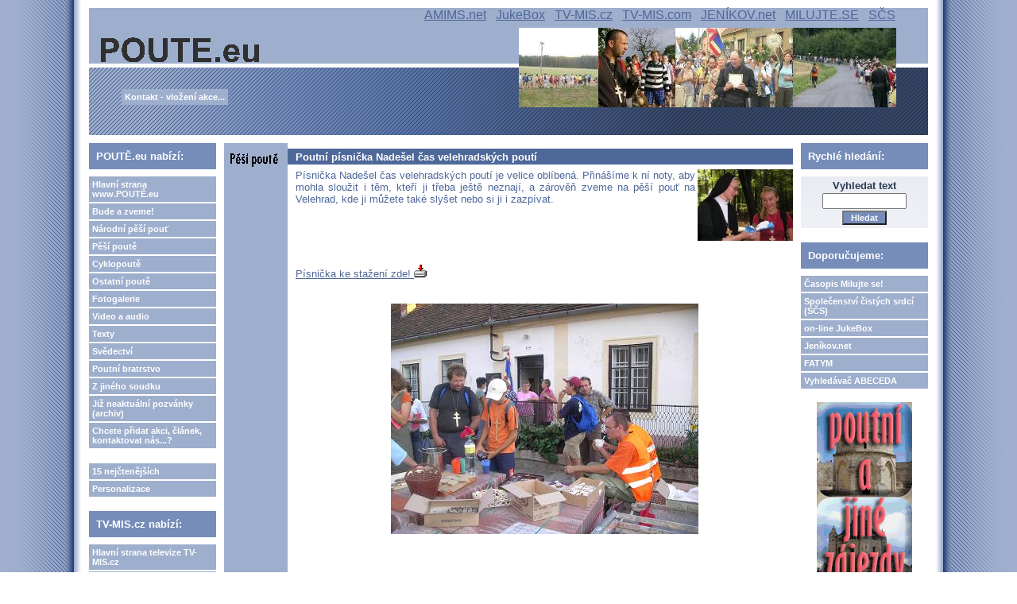

--- FILE ---
content_type: text/html; charset=UTF-8
request_url: https://poute.eu/view.php?nazevclanku=poutni-pisnicka-nadesel-cas-velehradskych-pouti&cisloclanku=2011010003
body_size: 75249
content:
<!DOCTYPE HTML PUBLIC "-//W3C//DTD HTML 4.01 Transitional//EN">
<html>
<head>
  <meta http-equiv="Content-Type" content="text/html; charset=utf-8">
  <title>Poutní písnička Nadešel čas velehradských poutí</title>
  <meta name="author" content="FATYM">
  <meta name="generator" content="phpRS">
  <meta name="category" content="pouť, poutě, pěší poutě, cyklopoutě, Národní pěší pouť na Velehrad">
  <meta name="description" content="Pozvání na poutě, postřehy z poutí, svědectví, fotogalerie, videa...">
  <meta name="keywords" content="Nadešel čas velehradských poutí, písnička, pěší poutě, poutníci, Velehrad">
  <!--link rel="alternate" type="application/rss+xml" href="http://www.example.com/rss.php" title="RSS"-->
  <link rel="stylesheet" href="image/fatym1/fatym1.css" type="text/css">
</head>
<body>

<table width="100%" border="0" cellpadding="0" id="layout">
<tr>
	<td id="lm"></td>
	<td valign="top">
	<!-- [TAB2-BEG] -->
		<table width="100%" style="height:100%" border="0" cellpadding="0">
			<tr>
				<td class="col" valign="top">
					<div id="zahlavi1">
  					<a href="http://www.poute.eu" title="Hlavní stana portálu Poutě.eu - pěší poutě, cyklopoutě, ostatní poutě a Národní pěší pouť na Velehrad">
						<span id="zahlavi-gr1">
						</span>
						</a>

						<div id="zahlavi-gr5">
						</div>
            <div id="zahlavi-gr4">
						</div>
						<div id="zahlavi-gr3">
						</div>
						<div id="zahlavi-gr2">
						</div>

            <span id="zahlavi-odkaz">
            <a href="http://www.amims.net" title="Apoštolát A.M.I.M.S. - tisk, internet, on-line knihovna, on-demand televize...">AMIMS.net</a>            
            &nbsp;
            <a href="http://jukebox.tv-mis.cz" title="Jukebox - tvé rádio na přání">JukeBox</a>            
            &nbsp;
            <a href="http://www.tv-mis.cz" title="Televize www.TV-MIS.cz - videa, filmy i audia">TV-MIS.cz</a>  
            &nbsp;
            <a href="http://www.tv-mis.com" title="Televize www.TV-MIS.com (ukrajinsky, rusky, bělorusky)">TV-MIS.com</a>
            &nbsp;
            <a href="http://www.jenikov.net" title="Jeníkov.net - dobré poselství nezná vzdálenosti">JENÍKOV.net</a>  
            &nbsp;
            <a href="http://www.milujte.se" title="Časopis Milujte se! - časopis nejen pro mladé, časopis pro novou evangelizaci">MILUJTE.SE</a>  
            &nbsp;
            <a href="http://www.spolcs.cz" title="Společenství čistých srdcí - web spojených iniciativ Čistá láska a Pravá láska čeká">SČS</a>  
						</span>

            <span id="zahlavi-kontakt">
            <a href="view.php?nazevclanku=chcete-pridat-vasi-pout-clanek-kontak-e-mail&cisloclanku=2009110001" title="Kontakt, vložení akce..." class="menu">Kontakt - vložení akce...</a>            
            </span>

					</div>
					<div id="zahlavi2">
					                 
          </div>
				</td>
			</tr>
			<tr>
				<td valign="top" height="100%">
				<!-- [TAB3-BEG] -->
					<table width="100%" border="0" cellpadding="0">
						<tr>
							<td valign="top" width="180"><div class="col">
<!-- Blok 1-->
		<div class="blok1">POUTĚ.eu nabízí:
		</div><div class="blok1obs"><a href="http://www.poute.eu" class="menu">Hlavní strana www.POUTĚ.eu</a>
<a href="search.php?rsvelikost=sab&rstext=all-phpRS-all&rstema=1" class="menu">Bude a zveme!</a>
<a href="search.php?rsvelikost=sab&rstext=all-phpRS-all&rstema=6" class="menu">Národní pěší pouť</a>
<a href="search.php?rsvelikost=sab&rstext=all-phpRS-all&rstema=4" class="menu">Pěší poutě</a>
<a href="search.php?rsvelikost=sab&rstext=all-phpRS-all&rstema=5" class="menu">Cyklopoutě</a>
<a href="search.php?rsvelikost=sab&rstext=all-phpRS-all&rstema=9" class="menu">Ostatní poutě</a>
<a href="search.php?rsvelikost=sab&rstext=all-phpRS-all&rstema=2" class="menu">Fotogalerie</a>
<a href="search.php?rsvelikost=sab&rstext=all-phpRS-all&rstema=10" class="menu">Video a audio</a>
<a href="search.php?rsvelikost=sab&rstext=all-phpRS-all&rstema=12" class="menu">Texty</a>
<a href="search.php?rsvelikost=sab&rstext=all-phpRS-all&rstema=8" class="menu">Svědectví</a>
<a href="search.php?rsvelikost=sab&rstext=all-phpRS-all&rstema=13" class="menu">Poutní bratrstvo</a>
<a href="search.php?rsvelikost=sab&rstext=all-phpRS-all&rstema=3" class="menu">Z jiného soudku</a>
<small><a href="search.php?rsvelikost=sab&rstext=all-phpRS-all&rstema=15" class="menu">Již neaktuální pozvánky (archiv)</small></a>
<a href="view.php?nazevclanku=chcete-pridat-vasi-pout-clanek-kontak-e-mail&cisloclanku=2009110001" class="menu">Chcete přidat akci, článek, kontaktovat nás...?</a>
<br>

<!-- <a href="index.php?akce=linky" title="Sekce weblinks" class="menu">Odkazy</a>
<a href="download.php" title="Download sekce" class="menu">Download</a>
-->
<a href="index.php?akce=statistika" title="TOP 15" class="menu">15 nejčtenějších</a>
<a href="readers.php" title="Personalizace" class="menu">Personalizace</a>

</div>

<!-- Blok 1-->
		<div class="blok1">TV-MIS.cz nabízí:
		</div><div class="blok1obs"><a href="http://www.tv-mis.cz/" class="menu">Hlavní strana televize TV-MIS.cz</a>
<a href="http://www.tv-mis.cz/vypis.php" class="menu">Novinky</a>
<a href="http://www.tv-mis.cz/vypis.php?prog=1" class="menu">MIS 1 zábava</a>
<a href="http://www.tv-mis.cz/vypis.php?prog=2" class="menu">MIS 2 vzdělání</a>
<a href="http://www.tv-mis.cz/vypis.php?prog=3" class="menu">MIS 3 publicist.</a>
<a href="http://www.tv-mis.cz/vypis.php?prog=4" class="menu">MIS 4 lokální</a>
<a href="http://www.tv-mis.cz/vypis.php?prog=5" class="menu">Audia hudební</a>
<a href="http://www.tv-mis.cz/vypis.php?prog=6" class="menu">Audia mluvená</a>
</div>

<!-- Blok 1-->
		<div class="blok1">Milujte se! nabízí:
		</div><div class="blok1obs"><a href="http://www.milujte.se" class="menu">Hlavní strana webu časopisu Milujte se!</a>
<a href="http://www.milujte.se/search.php?rsvelikost=sab&rstext=all-phpRS-all&rstema=6" class="menu">Archiv vyšlých čísel</a>
</div>

<!-- Blok 1-->
		<div class="blok1">Spřátelené weby:
		</div><div class="blok1obs">Blog o FATYMu <a href="http://fatym.signaly.cz/">zde</a>,
blog o TV-MIS.cz <a href="http://tv-mis.signaly.cz/">tv-mis.signaly.cz</a> a
 další blog o TV-MIS <a href="http://pavelzahradnicek.signaly.cz/">zde</a>.</div>

<!-- Blok 1-->
		<div class="blok1">Portál poute.eu dále hostuje weby:
		</div><div class="blok1obs"><a href="http://poute.eu/lobendava/">Římskokatolická farnost Lobendava</a> - <a href="http://poute.eu/lobendava/">poute.eu/lobendava</a>
<br><br><a href="http://poute.eu/jestrebi/">Římskokatolická farnost Jestřebí</a> - <a href="http://poute.eu/jestrebi/">poute.eu/jestrebi</a></div>
</div></td>
							<td valign="top"><div class="banner1"></div><div class="hlav"><div class="preram">
<div class="cla-cely">
    <a href="search.php?rsvelikost=sab&amp;rstext=all-phpRS-all&amp;rstema=4"><img src="image/rubriky/ikonka-pesi-poute.gif" border="0" align="left" alt="Pěší poutě" class="obrtema" /></a>
    <h1 class="cla-nadpis">Poutní písnička Nadešel čas velehradských poutí</h1>
<div class="cla-obsah">
    <div class="cla-text">
        <a href="storage/200808222138_pP1010244.jpg" target="_blank"><img src="storage/n200808222138_pP1010244.jpg" align="right" width="120" height="90" alt="" title=""></a>


Písnička Nadešel čas velehradských poutí je velice oblíbená. Přinášíme k ní noty, aby mohla sloužit i těm, kteří ji třeba ještě neznají, a zárověň zveme na pěší pouť na Velehrad, kde ji můžete také slyšet nebo si ji i zazpívat.
<br /><br />
        <br><br><br><br>
<a href="download.php?soubor=46"><!-- sem napiš místo nuly číslo souboru -->
Písnička ke stažení zde! <!-- sem napiš text odkazu, můžeš jen upravit ten co je -->
<img src="image/download.gif" alt="Download..." title="Download..." border="0" height="16" width="16"></a>
<br><br><br>
<div align="center"><img src="storage/200808202200_pout1648.jpg" width="387" height="290" alt="pouť" title="pouť"></div>

    </div><br />

<!-- začátek kódu facebook -->
<iframe src="http://www.facebook.com/plugins/like.php?href=http%3A%2F%2Fwww.poute.eu%2Fview.php%3Fnazevclanku%3Dpoutni-pisnicka-nadesel-cas-velehradskych-pouti%26amp%3Bcisloclanku%3D2011010003&amp;layout=standard&amp;show_faces=true&amp;width=450&amp;action=like&amp;colorscheme=light&amp;height=80" scrolling="no" frameborder="0" style="border:none; overflow:hidden; width:450px; height:80px;" allowTransparency="true"></iframe>

<p>
  <a name="fb_share" type="button" share_url="http://www.poute.eu/view.php?nazevclanku=poutni-pisnicka-nadesel-cas-velehradskych-pouti&amp;cisloclanku=2011010003" href="http://www.facebook.com/sharer.php">Sdílet</a>
  <script src="http://static.ak.fbcdn.net/connect.php/js/FB.Share" type="text/javascript"></script>
</p>
<!-- konec kódu facebook -->

<div class="souvis-cla-celkovy-ram">
<strong>Související články:</strong><br>
<a href="view.php?nazevclanku=poutni-slavnost-ve-filipove-2026&amp;cisloclanku=2025120001">Poutní slavnost ve Filipově 2026</a> (09.12.2025)<br>
<a href="view.php?nazevclanku=pout-novy-jeruzalem-rijen-2025&amp;cisloclanku=2025090003">Pouť Nový Jeruzalém - říjen 2025</a> (25.09.2025)<br>
<a href="view.php?nazevclanku=promluvy-na-jubilejni-xxv-pesi-pout-na-velehrad-skutky-milosrdenstvi-cele-zneni&amp;cisloclanku=2025090002">Promluvy na jubilejní XXV. pěší pouť na Velehrad - Skutky milosrdenství - celé znění</a> (11.09.2025)<br>
<a href="view.php?nazevclanku=pout-novy-jeruzalem-v-radostine-nad-oslavou-zari-2025&amp;cisloclanku=2025090001">Pouť Nový Jeruzalém v Radostíně nad Oslavou - září 2025</a> (09.09.2025)<br>
<a href="view.php?nazevclanku=pozvanka-na-pout-do-prahy&amp;cisloclanku=2025060002">Pozvánka na pouť do Prahy</a> (23.06.2025)<br>
<a href="view.php?nazevclanku=prehled-pouti-u-sv-zdislavy-v-jablonne-v-podjestedi&amp;cisloclanku=2025060001">Přehled poutí u sv. Zdislavy v Jablonné v Podještědí</a> (09.06.2025)<br>
<a href="view.php?nazevclanku=pesi-pout-svateho-roku-2025&amp;cisloclanku=2025030001">Pěší pouť Svatého roku 2025</a> (29.03.2025)<br>
<a href="view.php?nazevclanku=filipov-jubilejni-misto-ve-svatem-roce&amp;cisloclanku=2024120002">Filipov - jubilejní místo ve Svatém roce</a> (12.12.2024)<br>
<a href="view.php?nazevclanku=jubilejni-pout-znojmo-rim&amp;cisloclanku=2024110001">Jubilejní pouť Znojmo - Řím </a> (28.11.2024)<br>
<a href="view.php?nazevclanku=poutnik-roku&amp;cisloclanku=2024090003">Poutník roku</a> (03.09.2024)<br>
<a href="view.php?nazevclanku=pout-novy-jeruzalem-zari-2024&amp;cisloclanku=2024090002">Pouť Nový Jeruzalém - září 2024</a> (03.09.2024)<br>
<a href="view.php?nazevclanku=promluvy-pri-xxiv-pesi-pouti-na-velehrad-lp-2024-smrt-soud-nebe-peklo-cely-text&amp;cisloclanku=2024090001">Promluvy při XXIV. pěší pouti na Velehrad L.P. 2024 SMRT, SOUD, NEBE, PEKLO - celý text</a> (02.09.2024)<br>
<a href="view.php?nazevclanku=projekt-obnovy-poutniho-domu-v-zarosicich&amp;cisloclanku=2024080008">Projekt obnovy poutního domu v Žarošicích</a> (25.08.2024)<br>
<a href="view.php?nazevclanku=marianska-pout-v-zarosicich&amp;cisloclanku=2024080007">Mariánská pouť v Žarošicích</a> (25.08.2024)<br>
<a href="view.php?nazevclanku=zlata-sobota-u-matky-bozi-v-zarosicich-2024&amp;cisloclanku=2024080006">Zlatá sobota u Matky Boží v Žarošicích 2024</a> (25.08.2024)<br>
<a href="view.php?nazevclanku=promluvy-pri-xxiv-pesi-pouti-na-velehrad-lp-2024-smrt-soud-nebe-peklo-sobota&amp;cisloclanku=2024080005">Promluvy při XXIV. pěší pouti na Velehrad L.P. 2024 SMRT, SOUD, NEBE, PEKLO - sobota</a> (24.08.2024)<br>
<a href="view.php?nazevclanku=promluvy-pri-xxiv-pesi-pouti-na-velehrad-lp-2024-smrt-soud-nebe-peklo-patek&amp;cisloclanku=2024080004">Promluvy při XXIV. pěší pouti na Velehrad L.P. 2024 SMRT, SOUD, NEBE, PEKLO - pátek</a> (23.08.2024)<br>
<a href="view.php?nazevclanku=promluvy-pri-xxiv-pesi-pouti-na-velehrad-lp-2024-smrt-soud-nebe-peklo-ctvrtek&amp;cisloclanku=2024080003">Promluvy při XXIV. pěší pouti na Velehrad L.P. 2024 SMRT, SOUD, NEBE, PEKLO - čtvrtek</a> (22.08.2024)<br>
<a href="view.php?nazevclanku=promluvy-pri-xxiv-pesi-pouti-na-velehrad-lp-2024-smrt-soud-nebe-peklo-streda&amp;cisloclanku=2024080002">Promluvy při XXIV. pěší pouti na Velehrad L.P. 2024 SMRT, SOUD, NEBE, PEKLO - středa</a> (21.08.2024)<br>
<a href="view.php?nazevclanku=promluvy-pri-xxiv-pesi-pouti-na-velehrad-lp-2024-smrt-soud-nebe-peklo-utery&amp;cisloclanku=2024080001">Promluvy při XXIV. pěší pouti na Velehrad L.P. 2024 SMRT, SOUD, NEBE, PEKLO - úterý</a> (21.08.2024)<br>
<a href="view.php?nazevclanku=poutni-misto-vresova-studanka-2024&amp;cisloclanku=2024040001">Poutní místo Vřesová studánka 2024</a> (30.04.2024)<br>
<a href="view.php?nazevclanku=pout-novy-jeruzalem-unor-2024&amp;cisloclanku=2024010002">Pouť Nový Jeruzalém - únor 2024</a> (29.01.2024)<br>
<a href="view.php?nazevclanku=velehradska-zimni-pout-2024&amp;cisloclanku=2024010001">Velehradská zimní pouť 2024</a> (29.01.2024)<br>
<a href="view.php?nazevclanku=xxiv-pesi-pout-na-velehrad-program-na-sobotu&amp;cisloclanku=2023110002">XXIV. pěší pouť na Velehrad - program na sobotu</a> (20.11.2023)<br>
<a href="view.php?nazevclanku=narodni-pesi-pout-na-velehrad-a-trocha-statistiky&amp;cisloclanku=2023110001">Národní pěší pouť na Velehrad a trocha statistiky</a> (20.11.2023)<br>
<a href="view.php?nazevclanku=pesi-pout-z-moravskych-budejovic-do-mariazell&amp;cisloclanku=2023090001">Pěší pouť z Moravských Budějovic do Mariazell</a> (22.09.2023)<br>
<a href="view.php?nazevclanku=pout-novy-jeruzalem-zari-2023&amp;cisloclanku=2023080008">Pouť Nový Jeruzalém - září 2023</a> (30.08.2023)<br>
<a href="view.php?nazevclanku=poutni-misto-vresova-studanka&amp;cisloclanku=2023080007">Poutní místo Vřesová studánka</a> (20.08.2023)<br>
<a href="view.php?nazevclanku=vodacka-pout-and-quotpo-rece-sv-klementa-and-quot&amp;cisloclanku=2023060003">Vodácká pouť &quot;po řece sv. Klementa&quot;</a> (11.06.2023)<br>
<a href="view.php?nazevclanku=xxiii-pesi-pout-na-velehrad-vsechny-proudy&amp;cisloclanku=2023060002">XXIII. pěší pouť na Velehrad - všechny proudy</a> (10.06.2023)<br>
<a href="view.php?nazevclanku=xxxiii-pesi-pout-na-velehrad-proud-z-vranova-nad-dyji&amp;cisloclanku=2023060001">XXXIII. pěší pouť na Velehrad - proud z Vranova nad Dyjí</a> (09.06.2023)<br>
<a href="view.php?nazevclanku=iv-narodni-pout-za-hospice&amp;cisloclanku=2023040001">IV. národní pouť za hospice</a> (06.04.2023)<br>
<a href="view.php?nazevclanku=pout-k-bl-karlu-habsburskemu-za-posileni-viry-v-rodinach&amp;cisloclanku=2023030002">Pouť k bl. Karlu Habsburskému za posílení víry v rodinách</a> (23.03.2023)<br>
<a href="view.php?nazevclanku=zelezny-poutnik-2023&amp;cisloclanku=2023030001">Železný poutník 2023</a> (16.03.2023)<br>
<a href="view.php?nazevclanku=pout-novy-jeruzalem-prosinec-2022&amp;cisloclanku=2022120001">Pouť Nový Jeruzalém - prosinec 2022</a> (06.12.2022)<br>
<a href="view.php?nazevclanku=pesi-pout-vranov-nad-dyji-maria-schnee-2022&amp;cisloclanku=2022090002">Pěší pouť Vranov nad Dyjí - Maria Schnee 2022</a> (12.09.2022)<br>
<a href="view.php?nazevclanku=vzpominka-na-pesi-pout-do-rima-2000&amp;cisloclanku=2022090001">Vzpomínka na pěší pouť do Říma 2000</a> (12.09.2022)<br>
<a href="view.php?nazevclanku=narodni-pesi-pout-na-velehrad&amp;cisloclanku=2010010001">Národní pěší pouť na Velehrad </a> (22.08.2022)<br>
<a href="view.php?nazevclanku=xxii-pesi-pout-z-vranova-na-velehrad-pojdte-s-nami&amp;cisloclanku=2022080003">XXII. pěší pouť z Vranova na Velehrad - pojďte s námi!</a> (16.08.2022)<br>
<a href="view.php?nazevclanku=nova-hymna-pesi-pouti-na-velehrad-pro-rok-2022&amp;cisloclanku=2022080002">Nová hymna pěší pouti na Velehrad pro rok 2022</a> (16.08.2022)<br>
<a href="view.php?nazevclanku=11-pout-pratel-likvidace-lepry&amp;cisloclanku=2022080001">11. pouť přátel Likvidace Lepry</a> (16.08.2022)<br>
<a href="view.php?nazevclanku=svatoprokopska-pout-na-sazave&amp;cisloclanku=2022060003">Svatoprokopská pouť na Sázavě</a> (26.06.2022)<br>
<a href="view.php?nazevclanku=poute-v-kostelnim-vydri-2022&amp;cisloclanku=2022060002">Poutě v Kostelním Vydří 2022</a> (26.06.2022)<br>
<a href="view.php?nazevclanku=pout-novy-jeruzalem-duben-2022&amp;cisloclanku=2022040001">Pouť Nový Jeruzalém - duben 2022</a> (02.04.2022)<br>
<a href="view.php?nazevclanku=zelezny-poutnik-2022&amp;cisloclanku=2022030002">Železný poutník 2022</a> (30.03.2022)<br>
<a href="view.php?nazevclanku=pout-novy-jeruzalem-brezen-2022&amp;cisloclanku=2022030001">Pouť Nový Jeruzalém - březen 2022</a> (02.03.2022)<br>
<a href="view.php?nazevclanku=pout-novy-jeruzalem-unor-2022&amp;cisloclanku=2022010001">Pouť Nový Jeruzalém - únor 2022</a> (25.01.2022)<br>
<a href="view.php?nazevclanku=fotky-z-pesi-pouti-k-panna-marii-schnee&amp;cisloclanku=2021110001">Fotky z pěší pouti k Panna Marii Schnee</a> (05.11.2021)<br>
<a href="view.php?nazevclanku=poute-k-panne-marii-na-vranove-u-brna&amp;cisloclanku=2021080009">Poutě k Panně Marii na Vranově u Brna</a> (31.08.2021)<br>
<a href="view.php?nazevclanku=pout-novy-jeruzalem-zari-2021&amp;cisloclanku=2021080008">Pouť Nový Jeruzalém - září 2021</a> (31.08.2021)<br>
<a href="view.php?nazevclanku=diecezni-pout-rodin-do-doksan-2021&amp;cisloclanku=2021080007">Diecézní pouť rodin do Doksan 2021</a> (31.08.2021)<br>
<a href="view.php?nazevclanku=promluvy-pri-xxi-pesi-pouti-na-velehrad-patek&amp;cisloclanku=2021080005">Promluvy při XXI. pěší pouti na Velehrad – pátek</a> (20.08.2021)<br>
<a href="view.php?nazevclanku=mse-svata-na-velehrade-v-sobotu-21-8-2021&amp;cisloclanku=2021080001">Mše svatá na Velehradě v sobotu 21. 8. 2021</a> (18.08.2021)<br>
<a href="view.php?nazevclanku=poutni-mista-severnich-cech-kresice&amp;cisloclanku=2021040001">Poutní místa severních Čech - Křešice</a> (17.04.2021)<br>
<a href="view.php?nazevclanku=podekovani-vsem-kteri-nam-pri-pesich-poutich-pomahaji&amp;cisloclanku=2020120001">Poděkování všem, kteří nám při pěších poutích pomáhají</a> (19.12.2020)<br>
<a href="view.php?nazevclanku=pout-novy-jeruzalem-rijen-2020&amp;cisloclanku=2020100001">Pouť Nový Jeruzalém - říjen 2020</a> (08.10.2020)<br>
<a href="view.php?nazevclanku=svatovaclavska-pout-ve-znojme&amp;cisloclanku=2020090004">Svatováclavská pouť ve Znojmě</a> (23.09.2020)<br>
<a href="view.php?nazevclanku=narodni-svatovaclavska-pout-2020&amp;cisloclanku=2020090003">Národní svatováclavská pouť 2020</a> (13.09.2020)<br>
<a href="view.php?nazevclanku=poute-k-panne-marii-na-vranove-u-brna&amp;cisloclanku=2020090002">Poutě k Panně Marii na Vranově u Brna</a> (13.09.2020)<br>
<a href="view.php?nazevclanku=silvestrovska-pout-z-prahy-do-stare-boleslavi-via-sancta-mariana-2020&amp;cisloclanku=2020090001">Silvestrovská pouť z Prahy do Staré Boleslavi - Via Sancta Mariana 2020</a> (04.09.2020)<br>
<a href="view.php?nazevclanku=pout-rodin-k-panne-marii-miloticke&amp;cisloclanku=2020080001">Pouť rodin k Panně Marii Milotické</a> (16.08.2020)<br>
<a href="view.php?nazevclanku=pout-na-sv-hostyn&amp;cisloclanku=2020070003">Pouť na sv. Hostýn</a> (22.07.2020)<br>
<a href="view.php?nazevclanku=zveme-na-pesi-pout-z-vranova-k-panne-marii-tridubske-2020&amp;cisloclanku=2020070001">Zveme na pěší pouť z Vranova k Panně Marii Třídubské 2020</a> (13.07.2020)<br>
<a href="view.php?nazevclanku=program-pouti-v-klokotech-2020&amp;cisloclanku=2020050002">Program poutí v Klokotech 2020</a> (28.05.2020)<br>
<a href="view.php?nazevclanku=program-pouti-v-jeblonnem-v-podjestedi-2020&amp;cisloclanku=2020050001">Program poutí v Jeblonném v Podještědí 2020</a> (23.05.2020)<br>
<a href="view.php?nazevclanku=nocni-eucharisticke-procesi-na-svaty-hostyn&amp;cisloclanku=2020030003">Noční eucharistické procesí na Svatý Hostýn</a> (08.03.2020)<br>
<a href="view.php?nazevclanku=smirna-pout-ke-svatku-zvestovani-panny-marie&amp;cisloclanku=2020030002">Smírná pouť ke svátku Zvěstování Panny Marie</a> (06.03.2020)<br>
<a href="view.php?nazevclanku=poutni-cesta-klementa-maria-hofbauera-och-znojmocaritas-retz&amp;cisloclanku=2020030001">Poutní cesta Klementa Maria Hofbauera Och Znojmo,Caritas Retz</a> (01.03.2020)<br>
<a href="view.php?nazevclanku=xx-pesi-pout-na-velehrad-pozor-zmena&amp;cisloclanku=2020020001">XX. pěší pouť na Velehrad - POZOR ZMĚNA!!</a> (17.02.2020)<br>
<a href="view.php?nazevclanku=silvestrovska-pout-z-prahy-do-stare-boleslavi-via-sancta-mariana&amp;cisloclanku=2019120001">Silvestrovská pouť z Prahy do Staré Boleslavi - Via Sancta Mariana</a> (08.12.2019)<br>
<a href="view.php?nazevclanku=adventni-putovani-sastin-velehrad&amp;cisloclanku=2019110001">Adventní putování Šaštín - Velehrad</a> (13.11.2019)<br>
<a href="view.php?nazevclanku=pout-muzu-k-blahoslavenemu-karlu-rakouskemu&amp;cisloclanku=2019090001">Pouť mužů k blahoslavenému Karlu Rakouskému</a> (26.09.2019)<br>
<a href="view.php?nazevclanku=xix-pesi-pout-na-velehrad-foto-od-pana-docekala&amp;cisloclanku=2019080008">XIX. pěší pouť na Velehrad - foto od pana Dočekala</a> (31.08.2019)<br>
<a href="view.php?nazevclanku=pout-k-panne-marii-miloticke&amp;cisloclanku=2019080003">Pouť k Panně Marii Milotické</a> (20.08.2019)<br>
<a href="view.php?nazevclanku=pesi-pout-ke-sv-marii-magdalene-do-zubrnic-v-usteckem-kraji&amp;cisloclanku=2019080001">Pěší pouť ke sv. Marií Magdaleně do Zubrnic v Ústeckém kraji</a> (20.08.2019)<br>
<a href="view.php?nazevclanku=pout-na-sv-hostyn-k-panne-marii&amp;cisloclanku=2019070001">Pouť na sv. Hostýn k Panně Marii</a> (31.07.2019)<br>
<a href="view.php?nazevclanku=xix-pesi-pout-na-velehrad-proud-z-brna-bystrce&amp;cisloclanku=2019060001">XIX. pěší pouť na Velehrad - proud z Brna - Bystrce</a> (25.06.2019)<br>
<a href="view.php?nazevclanku=pesi-pout-k-bozimu-milosrdenstvi-2019&amp;cisloclanku=2019050002">Pěší pouť k Božímu milosrdenství 2019</a> (23.05.2019)<br>
<a href="view.php?nazevclanku=xvi-pesi-pout-z-jaromeric-do-hlubokych-masuvek&amp;cisloclanku=2019050001">XVI. pěší pouť z Jaroměřic do Hlubokých Mašůvek</a> (23.05.2019)<br>
<a href="view.php?nazevclanku=xii-pesi-pout-muzu&amp;cisloclanku=2019040004">XII. pěší pouť mužů</a> (15.04.2019)<br>
<a href="view.php?nazevclanku=ii-pesi-pout-z-vranova-k-panne-marii-tridubske-2019&amp;cisloclanku=2019040003">II. pěší pouť z Vranova k Panně Marii Třídubské 2019</a> (15.04.2019)<br>
<a href="view.php?nazevclanku=xv-pesi-pout-z-prahy-do-jenikova-k-panne-marii-jenikovske-matce-duvery&amp;cisloclanku=2019040002">XV. pěší pouť z Prahy do Jeníkova k Panně Marii Jeníkovské Matce Důvěry</a> (15.04.2019)<br>
<a href="view.php?nazevclanku=vi-pout-moravskych-matic-na-svatem-hostyne&amp;cisloclanku=2019040001">VI. pouť moravských matic na Svatém Hostýně</a> (02.04.2019)<br>
<a href="view.php?nazevclanku=pesi-pout-na-svatou-horu&amp;cisloclanku=2019030005">Pěší pouť na Svatou Horu</a> (12.03.2019)<br>
<a href="view.php?nazevclanku=2-ekumenicka-pout-pojdme-spolu&amp;cisloclanku=2019030004">2. ekumenická pouť - Pojďme spolu</a> (12.03.2019)<br>
<a href="view.php?nazevclanku=pozvanka-na-divci-pesi-pout-z-vranova-nad-dyji-do-kostelniho-vydri-2019&amp;cisloclanku=2019030003">Pozvánka na Dívčí pěší pouť z Vranova nad Dyjí do Kostelního Vydří 2019</a> (06.03.2019)<br>
<a href="view.php?nazevclanku=pozvanka-na-xix-pesi-pout-na-velehrad&amp;cisloclanku=2019030002">Pozvánka na XIX. pěší pouť na Velehrad</a> (06.03.2019)<br>
<a href="view.php?nazevclanku=video-z-xviii-pesi-pouti-na-velehrad&amp;cisloclanku=2019030001">Video z XVIII. pěší pouti na Velehrad</a> (06.03.2019)<br>
<a href="view.php?nazevclanku=predbezny-letacek-s-itinerarem-cyrilometodejske-pouti-2019-vcetne-quotnultequot-etapy&amp;cisloclanku=2019020001">Předběžný letáček s itinerářem Cyrilometodějské pouti 2019 včetně &quot;nulté&quot; etapy</a> (09.02.2019)<br>
<a href="view.php?nazevclanku=narodni-svatovaclavska-pout-2018&amp;cisloclanku=2018090001">Národní svatováclavská pouť 2018</a> (20.09.2018)<br>
<a href="view.php?nazevclanku=proc-pesi-pout-na-velehrad&amp;cisloclanku=2018080005">Proč pěší pouť na Velehrad?</a> (14.08.2018)<br>
<a href="view.php?nazevclanku=xviii-pesi-pout-na-velehrad-vitochovsko-–-virsky-proud&amp;cisloclanku=2018080004">XVIII. pěší pouť na Velehrad - Vítochovsko – Vírský  proud</a> (04.08.2018)<br>
<a href="view.php?nazevclanku=xviii-pesi-pout-na-velehrad-pojdte-s-nami-z-vranova-n-dyji&amp;cisloclanku=2018080003">XVIII. pěší pouť na Velehrad - pojďte s námi z Vranova n. Dyjí</a> (04.08.2018)<br>
<a href="view.php?nazevclanku=pout-k-panne-marii-svatotomske-v-bazilice-na-starem-brne&amp;cisloclanku=2018080002">Pouť k Panně Marii Svatotomské  v bazilice na Starém Brně</a> (03.08.2018)<br>
<a href="view.php?nazevclanku=video-z-pesi-pouti-na-velehrad-2017&amp;cisloclanku=2018080001">Video z pěší pouti na Velehrad 2017</a> (02.08.2018)<br>
<a href="view.php?nazevclanku=nova-pisen-pro-pesi-pout-na-velehrad-o-dve-veci&amp;cisloclanku=2018070002">Nová píseň pro pěší pouť na Velehrad - O dvě věci</a> (23.07.2018)<br>
<a href="view.php?nazevclanku=8-pesi-pout-sv-jakuba&amp;cisloclanku=2018070001">8. pěší pouť sv. Jakuba</a> (03.07.2018)<br>
<a href="view.php?nazevclanku=hymna-xviii-pesi-pouti-na-velehrad&amp;cisloclanku=2018060002">Hymna XVIII. pěší pouti na Velehrad</a> (26.06.2018)<br>
<a href="view.php?nazevclanku=zajit-dal-nez-chodim-obvykle&amp;cisloclanku=2018060001">Zajít dál, než chodím obvykle</a> (22.06.2018)<br>
<a href="view.php?nazevclanku=xv-pesi-pout-z-jaromeric-do-hlubokych-masuvek&amp;cisloclanku=2018050005">XV. pěší pouť z Jaroměřic do Hlubokých Mašůvek</a> (20.05.2018)<br>
<a href="view.php?nazevclanku=cyrilometodejska-pout-2018-levy-hradec-velehrad&amp;cisloclanku=2018050004">Cyrilometodějská pouť 2018 - Levý Hradec - Velehrad</a> (10.05.2018)<br>
<a href="view.php?nazevclanku=xiii-cyklopout-do-jenikova-2018-k-panne-marii-jenikovske-matce-duvery&amp;cisloclanku=2018050003">XIII. cyklopouť do Jeníkova 2018 - k Panně Marii jeníkovské Matce Důvěry</a> (08.05.2018)<br>
<a href="view.php?nazevclanku=pout-k-panne-marii-tridubske&amp;cisloclanku=2018050002">Pouť k Panně Marii Třídubské</a> (07.05.2018)<br>
<a href="view.php?nazevclanku=pout-k-panne-marii-snezne&amp;cisloclanku=2018050001">Pouť k Panně Marii Sněžné</a> (07.05.2018)<br>
<a href="view.php?nazevclanku=pesi-pout-k-bozimu-milosrdenstvi&amp;cisloclanku=2018040003">Pěší pouť k Božímu milosrdenství</a> (12.04.2018)<br>
<a href="view.php?nazevclanku=xiv-pesi-pout-z-prahy-do-jenikova&amp;cisloclanku=2018040002">XIV. pěší pouť z Prahy do Jeníkova</a> (10.04.2018)<br>
<a href="view.php?nazevclanku=xi-pesi-pout-muzu-z-vranova-nad-dyji-do-jevisovic&amp;cisloclanku=2018040001">XI. pěší pouť mužů z Vranova nad Dyjí do Jevišovic</a> (10.04.2018)<br>
<a href="view.php?nazevclanku=iii-pesi-pout-za-obnovu-manzelstvi-a-rodin&amp;cisloclanku=2018030004">III. pěší pouť za obnovu manželství a rodin</a> (25.03.2018)<br>
<a href="view.php?nazevclanku=divci-pesi-pout-z-vranova-nad-dyji-do-kostelniho-vydri-2018&amp;cisloclanku=2018030003">Dívčí pěší pouť z Vranova nad Dyjí do Kostelního Vydří 2018</a> (25.03.2018)<br>
<a href="view.php?nazevclanku=xviii-pesi-pout-na-velehrad-2018&amp;cisloclanku=2018030002">XVIII. pěší pouť na Velehrad 2018</a> (11.03.2018)<br>
<a href="view.php?nazevclanku=zelezny-poutnik-2018&amp;cisloclanku=2018030001">Železný poutník 2018</a> (10.03.2018)<br>
<a href="view.php?nazevclanku=pesi-poute-na-velehrad-a-zpet-i-dal-l-p-2018&amp;cisloclanku=2018020001">Pěší poutě na Velehrad (a zpět i dál) L.P. 2018</a> (22.02.2018)<br>
<a href="view.php?nazevclanku=pesi-pout-na-svatou-horu&amp;cisloclanku=2017090004">Pěší pouť na Svatou Horu</a> (28.09.2017)<br>
<a href="view.php?nazevclanku=ekumenicka-pout-jizni-moravou&amp;cisloclanku=2017090003">Ekumenická pouť jižní Moravou</a> (26.09.2017)<br>
<a href="view.php?nazevclanku=xvii-pesi-pout-na-velehrad-foto&amp;cisloclanku=2017090002">XVII. pěší pouť na Velehrad - foto</a> (09.09.2017)<br>
<a href="view.php?nazevclanku=xvii-pesi-pout-na-velehrad-z-brna-bystrce&amp;cisloclanku=2017070001">XVII. pěší pouť na Velehrad - z Brna Bystrce</a> (05.07.2017)<br>
<a href="view.php?nazevclanku=xii-cyklopout-do-jenikova-k-panne-marii-jenikovske-matce-duvery&amp;cisloclanku=2017050002">XII. cyklopouť do Jeníkova - k Panně Marii - Jeníkovské Matce Důvěry</a> (04.05.2017)<br>
<a href="view.php?nazevclanku=ii-pesi-pout-za-obnovu-manzelstvi-a-rodin-2017-foto&amp;cisloclanku=2017050001">II. pěší pouť za obnovu manželství a rodin 2017 - foto</a> (01.05.2017)<br>
<a href="view.php?nazevclanku=ii-pesi-pout-za-obnovu-manzelstvi-a-rodin&amp;cisloclanku=2017040003">II. pěší pouť za obnovu manželství a rodin</a> (20.04.2017)<br>
<a href="view.php?nazevclanku=xv-divci-pesi-pout-z-vranova-nad-dyji-do-kostelniho-vydri&amp;cisloclanku=2017040002">XV. dívčí pěší pouť z Vranova nad Dyjí do Kostelního Vydří</a> (20.04.2017)<br>
<a href="view.php?nazevclanku=x-pesi-pout-muzu&amp;cisloclanku=2017040001">X. pěší pouť mužů</a> (19.04.2017)<br>
<a href="view.php?nazevclanku=terminy-zacatku-pesich-pouti-na-velehrad-v-letech-2015-2025&amp;cisloclanku=2014020003">Termíny začátků pěších poutí na Velehrad v letech 2015 - 2025</a> (24.03.2017)<br>
<a href="view.php?nazevclanku=jarni-vikendove-setkani-antiochie-spojene-s-prosebnou-pouti&amp;cisloclanku=2017020001">Jarní víkendové setkání Antiochie spojené s prosebnou poutí</a> (12.02.2017)<br>
<a href="view.php?nazevclanku=zimni-pout-a-valna-hromada-matice-velehradske&amp;cisloclanku=2017010002">Zimní pouť a valná hromada Matice velehradské</a> (31.01.2017)<br>
<a href="view.php?nazevclanku=pesi-poute-na-velehrad-a-zpet-i-dal-l-p-2017&amp;cisloclanku=2016120002">Pěší poutě na Velehrad (a zpět i dál) L.P. 2017</a> (13.12.2016)<br>
<a href="view.php?nazevclanku=pesi-pout-muzu-z-vranova-nad-dyji-do-jevisovic-2016-foto&amp;cisloclanku=2016120001">Pěší pouť mužů z Vranova nad Dyjí do Jevišovic 2016 - foto</a> (12.12.2016)<br>
<a href="view.php?nazevclanku=pozvani-na-vii-svatovaclavskou-pesi-pout-z-velehradu-na-sv-hostyn-26-28-9-2016&amp;cisloclanku=2016090003">Pozvání na VII. Svatováclavskou pěší pouť z Velehradu na Sv. Hostýn 26. - 28.9. 2016</a> (19.09.2016)<br>
<a href="view.php?nazevclanku=pozdrav-a-oznameni-mons-jana-penaze&amp;cisloclanku=2016090002">Pozdrav a oznámení Mons. Jana Peňáze</a> (06.09.2016)<br>
<a href="view.php?nazevclanku=pout-k-pramenum-2016&amp;cisloclanku=2016060007">Pouť k pramenům 2016</a> (26.06.2016)<br>
<a href="view.php?nazevclanku=ix-pesi-pout-opava-velehrad&amp;cisloclanku=2016060006">IX. PĚŠÍ POUŤ Opava-Velehrad</a> (23.06.2016)<br>
<a href="view.php?nazevclanku=ze-sv-antoninka-pesky-na-velehrad&amp;cisloclanku=2016060005">Ze Sv. Antonínka pěšky na Velehrad </a> (23.06.2016)<br>
<a href="view.php?nazevclanku=v-svatovaclavska-pesi-pout-velehrad-–-sv-hostyn&amp;cisloclanku=2016060004">V. svatováclavská pěší pouť  Velehrad – Sv. Hostýn</a> (23.06.2016)<br>
<a href="view.php?nazevclanku=ix-pesi-pout-ze-sv-hostyna-na-posvatny-velehrad-po-poutni-ceste&amp;cisloclanku=2016060003">IX. pěší pouť ze Sv. Hostýna na posvátný Velehrad po poutní cestě</a> (23.06.2016)<br>
<a href="view.php?nazevclanku=vi-pesi-pout-z-velehradu-na-svaty-kopecek&amp;cisloclanku=2016060002">VI. pěší pouť z Velehradu na Svatý Kopeček </a> (23.06.2016)<br>
<a href="view.php?nazevclanku=xvi-pesi-pout-na-velehrad&amp;cisloclanku=2016060001">XVI. pěší pouť na Velehrad</a> (11.06.2016)<br>
<a href="view.php?nazevclanku=xii-pesi-pout-k-panne-marii-matce-duvery-v-jenikove&amp;cisloclanku=2016050001">XII. pěší pouť k Panně Marii, Matce Důvěry v Jeníkově</a> (12.05.2016)<br>
<a href="view.php?nazevclanku=xiii-pesi-pout-z-kobyli-do-zarosic&amp;cisloclanku=2016040002">XIII. pěší pouť z Kobylí do Žarošic</a> (25.04.2016)<br>
<a href="view.php?nazevclanku=ix-pesi-pout-muzu-z-vranova-nad-dyji-do-jevisovic&amp;cisloclanku=2016040001">IX. pěší pouť mužů z Vranova nad Dyjí do Jevišovic</a> (25.04.2016)<br>
<a href="view.php?nazevclanku=i-pesi-pout-za-obnovu-manzelstvi-a-rodin-z-lukova-do-pribyslavic&amp;cisloclanku=2016030002">I. pěší pouť za obnovu manželství a rodin z Lukova do Přibyslavic</a> (28.03.2016)<br>
<a href="view.php?nazevclanku=xiv-divci-pesi-pout-z-vranova-do-kostelniho-vydri&amp;cisloclanku=2016030001">XIV. dívčí pěší pouť z Vranova do Kostelního Vydří</a> (12.03.2016)<br>
<a href="view.php?nazevclanku=pout-svateho-klementa-v-tasovicich-2016&amp;cisloclanku=2016020002">Pouť svatého Klementa v Tasovicích 2016</a> (27.02.2016)<br>
<a href="view.php?nazevclanku=pesi-pout-velehrad-–-roma-2016-1-otazka&amp;cisloclanku=2016020001">Pěší pouť Velehrad – Roma 2016 - 1. otázka</a> (25.02.2016)<br>
<a href="view.php?nazevclanku=cyrilometodejska-pout-2016-xxxv-rocnik&amp;cisloclanku=2016010001">Cyrilometodějská pouť 2016 - XXXV. ročník</a> (18.01.2016)<br>
<a href="view.php?nazevclanku=vi-svatovaclavska-pesi-pout-velehrad-sv-hostyn&amp;cisloclanku=2015090003">VI.svatováclavská pěší pouť Velehrad - Sv-Hostýn</a> (19.09.2015)<br>
<a href="view.php?nazevclanku=pesi-pout-ze-sloupu-do-brna&amp;cisloclanku=2015090002">Pěší pouť ze Sloupu do Brna</a> (19.09.2015)<br>
<a href="view.php?nazevclanku=xv-pesi-pout-na-velehrad-proud-z-radesinske-svratky-vitochova&amp;cisloclanku=2015080001">XV. pěší pouť na Velehrad - proud z Radešínské Svratky, Vítochova</a> (06.08.2015)<br>
<a href="view.php?nazevclanku=v-pesi-pout-za-krtin-do-krtin&amp;cisloclanku=2015070001">V. pěší pouť za Křtin do Křtin</a> (16.07.2015)<br>
<a href="view.php?nazevclanku=xxxv-pesi-pout-z-krakova-do-censtochove&amp;cisloclanku=2015060002">XXXV. pěší pouť z Krakova do Čenstochové</a> (30.06.2015)<br>
<a href="view.php?nazevclanku=xv-pesi-pout-na-velehrad-proud-z-vranova-nad-dyji&amp;cisloclanku=2015050005">XV. pěší pouť na Velehrad - proud z Vranova nad Dyjí</a> (25.05.2015)<br>
<a href="view.php?nazevclanku=jubilejni-x-cyklopout-do-jenikova&amp;cisloclanku=2015050004">Jubilejní X. CYKLOPOUŤ do Jeníkova</a> (25.05.2015)<br>
<a href="view.php?nazevclanku=xv-narodni-pesi-pout-na-velehrad-2015&amp;cisloclanku=2015050003">XV. národní pěší pouť na Velehrad 2015</a> (25.05.2015)<br>
<a href="view.php?nazevclanku=misijni-pout-ve-vranove-nad-dyji&amp;cisloclanku=2015050002">Misijní pouť ve Vranově nad Dyjí</a> (16.05.2015)<br>
<a href="view.php?nazevclanku=trnava-sastin-velehrad&amp;cisloclanku=2015050001">Trnava - Šaštín (- Velehrad)</a> (12.05.2015)<br>
<a href="view.php?nazevclanku=zelezny-poutnik-2015&amp;cisloclanku=2015030001">Železný poutník 2015</a> (08.03.2015)<br>
<a href="view.php?nazevclanku=xv-pesi-pout-na-velehrad-proud-z-brna-bystrce&amp;cisloclanku=2015020001">XV. pěší pouť na Velehrad - proud z Brna Bystrce</a> (25.02.2015)<br>
<a href="view.php?nazevclanku=trailer-poutnik&amp;cisloclanku=2014110001">Trailer Poutník</a> (01.11.2014)<br>
<a href="view.php?nazevclanku=povelehradske-setkani-poutniku-2014&amp;cisloclanku=2014100001">Povelehradské setkání poutníků 2014</a> (07.10.2014)<br>
<a href="view.php?nazevclanku=promluva-p-petra-pithy&amp;cisloclanku=2014090002">Promluva P. Petra Piťhy</a> (01.09.2014)<br>
<a href="view.php?nazevclanku=11-smirna-pout-p-mudr-ladislava-kubicka&amp;cisloclanku=2014090001">11. smírná pouť P. MUDr. Ladislava Kubíčka</a> (01.09.2014)<br>
<a href="view.php?nazevclanku=promluva-na-xiv-pesi-pouti-na-velehrad-patek&amp;cisloclanku=2014080005">Promluva na XIV. pěší pouti na Velehrad - pátek</a> (22.08.2014)<br>
<a href="view.php?nazevclanku=promluva-na-xiv-pesi-pouti-na-velehrad-ctvrtek&amp;cisloclanku=2014080004">Promluva na XIV. pěší pouti na Velehrad - čtvrtek</a> (21.08.2014)<br>
<a href="view.php?nazevclanku=promluva-na-xiv-pesi-pouti-na-velehrad-streda&amp;cisloclanku=2014080003">Promluva na XIV. pěší pouti na Velehrad - středa</a> (20.08.2014)<br>
<a href="view.php?nazevclanku=promluva-na-xiv-pesi-pouti-na-velehrad-utery&amp;cisloclanku=2014080002">Promluva na XIV. pěší pouti na Velehrad - úterý</a> (19.08.2014)<br>
<a href="view.php?nazevclanku=promluva-na-xiv-pesi-pouti-na-velehrad-uvod&amp;cisloclanku=2014080001">Promluva na XIV. pěší pouti na Velehrad - úvod</a> (18.08.2014)<br>
<a href="view.php?nazevclanku=pesi-pout-na-velehrad-2014-vitochovsko-virsky-proud&amp;cisloclanku=2014070002">Pěší pouť na Velehrad 2014 - Vítochovsko - vírský proud</a> (23.07.2014)<br>
<a href="view.php?nazevclanku=pesi-pout-do-cach-kulaty-stul-v-cachach&amp;cisloclanku=2014070001">Pěší pouť do Cách - Kulatý stůl v Cáchách</a> (23.07.2014)<br>
<a href="view.php?nazevclanku=7-pesi-pout-z-opavy-na-velehrad&amp;cisloclanku=2014060001">7. pěší pouť z Opavy na Velehrad</a> (10.06.2014)<br>
<a href="view.php?nazevclanku=ceskou-cestou-do-cach-2014&amp;cisloclanku=2014050001">Českou cestou do Cách 2014 </a> (10.05.2014)<br>
<a href="view.php?nazevclanku=ii-rocnik-cyklopoute-z-olomouce-na-svaty-hostyn&amp;cisloclanku=2014040004">II. ročník cyklopoutě z Olomouce na Svatý Hostýn</a> (06.04.2014)<br>
<a href="view.php?nazevclanku=xii-divci-pesi-pout-z-vranova-nad-dyji-do-kostelniho-vydri&amp;cisloclanku=2014040003">XII. dívčí pěší pouť z Vranova nad Dyjí do Kostelního Vydří</a> (05.04.2014)<br>
<a href="view.php?nazevclanku=ix-cyklopout-z-primetic-do-jenikova&amp;cisloclanku=2014040002">IX. cyklopouť z Přímětic do Jeníkova</a> (05.04.2014)<br>
<a href="view.php?nazevclanku=vii-pesi-pout-muzu-z-vranova-nad-dyji-do-jevisovic&amp;cisloclanku=2014040001">VII. pěší pouť mužů z Vranova nad Dyjí do Jevišovic</a> (05.04.2014)<br>
<a href="view.php?nazevclanku=zelezny-poutnik-2014&amp;cisloclanku=2014030001">Železný poutník 2014</a> (04.03.2014)<br>
<a href="view.php?nazevclanku=pekarska-pout-ke-cti-sv-klementa-maria-hofbauera-2014&amp;cisloclanku=2014020004">Pekařská pouť ke cti sv. Klementa Maria Hofbauera 2014</a> (24.02.2014)<br>
<a href="view.php?nazevclanku=pozvanka-na-zahajeni-xxxiii-rocniku-cyrilometodejske-pouti-v-roce-2014&amp;cisloclanku=2014020002">Pozvánka na zahájení XXXIII. ročníku Cyrilometodějské pouti v roce 2014 </a> (13.02.2014)<br>
<a href="view.php?nazevclanku=pout-ke-sv-valentinovi&amp;cisloclanku=2014020001">Pouť ke sv. Valentinovi</a> (03.02.2014)<br>
<a href="view.php?nazevclanku=xiv-pesi-pout-na-velehrad&amp;cisloclanku=2014010003">XIV. pěší pouť na Velehrad</a> (19.01.2014)<br>
<a href="view.php?nazevclanku=velehradske-pribehy-svobody-z-let-nesvobody&amp;cisloclanku=2014010002">Velehradské příběhy svobody z let nesvobody</a> (09.01.2014)<br>
<a href="view.php?nazevclanku=vlakova-pout-lurdy-beseda-tasovice-10-1-2014&amp;cisloclanku=2014010001">Vlaková pouť Lurdy - beseda Tasovice 10.1.2014</a> (07.01.2014)<br>
<a href="view.php?nazevclanku=petr-hirsch-o-poutich&amp;cisloclanku=2013110001">Petr Hirsch o poutích</a> (26.11.2013)<br>
<a href="view.php?nazevclanku=pout-smireni-2013-v-praze&amp;cisloclanku=2013100003">Pouť smíření 2013 v Praze</a> (26.10.2013)<br>
<a href="view.php?nazevclanku=setkani-velehradskych-poutniku-2013&amp;cisloclanku=2013100002">Setkání velehradských poutníků 2013</a> (22.10.2013)<br>
<a href="view.php?nazevclanku=foto-ze-xiii-pesi-pouti-na-velehrad-patek-a-sobota-iii-dil&amp;cisloclanku=2013100001">Foto ze XIII. pěší pouti na Velehrad - pátek a sobota - III. díl</a> (13.10.2013)<br>
<a href="view.php?nazevclanku=foto-ze-xiii-pesi-pouti-na-velehrad-patek-a-sobota-ii-dil&amp;cisloclanku=2013090003">Foto ze XIII. pěší pouti na Velehrad - pátek a sobota - II. díl</a> (03.09.2013)<br>
<a href="view.php?nazevclanku=foto-ze-xiii-pesi-pouti-na-velehrad-patek-a-sobota-i-dil&amp;cisloclanku=2013090002">Foto ze XIII. pěší pouti na Velehrad - pátek a sobota - I. díl</a> (02.09.2013)<br>
<a href="view.php?nazevclanku=posledni-etapy-cyrilometodejske-pouti-2013&amp;cisloclanku=2013080002">Poslední etapy Cyrilometodějské pouti 2013</a> (06.08.2013)<br>
<a href="view.php?nazevclanku=xiii-pesi-pout-na-velehrad&amp;cisloclanku=2013080001">XIII. pěší pouť na Velehrad</a> (01.08.2013)<br>
<a href="view.php?nazevclanku=cykloexpedice-po-stopach-sv-cyrila-a-metodeje&amp;cisloclanku=2013070004">Cykloexpedice po stopách sv. Cyrila a Metoděje</a> (30.07.2013)<br>
<a href="view.php?nazevclanku=cyklopout-za-pocate-deti-evropy-projizdi-i-ceskou-republikou&amp;cisloclanku=2013070003">Cyklopouť za počaté děti Evropy projíždí i Českou republikou</a> (06.07.2013)<br>
<a href="view.php?nazevclanku=pout-k-pramenum-2013&amp;cisloclanku=2013070001">Pouť k pramenům 2013</a> (02.07.2013)<br>
<a href="view.php?nazevclanku=pout-do-svate-zeme&amp;cisloclanku=2013060004">Pouť do Svaté země</a> (20.06.2013)<br>
<a href="view.php?nazevclanku=pesi-pout-ze-sv-antoninku-na-velehrad-2013&amp;cisloclanku=2013060003">Pěší pouť ze Sv. Antonínku na Velehrad 2013</a> (20.06.2013)<br>
<a href="view.php?nazevclanku=cyklisticka-expedice-„cesta-k-pismu“&amp;cisloclanku=2013060001">Cyklistická expedice „Cesta k písmu“</a> (19.06.2013)<br>
<a href="view.php?nazevclanku=viii-cyklopout-do-jenikova&amp;cisloclanku=2013050010">VIII. cyklopouť do Jeníkova</a> (29.05.2013)<br>
<a href="view.php?nazevclanku=zveme-na-9-a-10-etapu-cyrilometodejske-pouti-2013&amp;cisloclanku=2013050009">Zveme na 9. a 10. etapu Cyrilometodějské pouti 2013</a> (29.05.2013)<br>
<a href="view.php?nazevclanku=jak-probehla-7-a-8-etapa-cyrilometodejske-pouti-2013&amp;cisloclanku=2013050008">Jak proběhla 7. a 8. etapa Cyrilometodějské pouti 2013? </a> (29.05.2013)<br>
<a href="view.php?nazevclanku=xxxiii-pesi-pout-z-krakova-do-censtochove&amp;cisloclanku=2013050007">XXXIII. pěší pouť z Krakova do Čenstochové </a> (20.05.2013)<br>
<a href="view.php?nazevclanku=misijni-pout-v-lidecku&amp;cisloclanku=2013050006">Misijní pouť v Lidečku</a> (15.05.2013)<br>
<a href="view.php?nazevclanku=ix-pesi-pout-z-prahy-do-jenikova&amp;cisloclanku=2013050005">IX. pěší pouť z Prahy do Jeníkova</a> (12.05.2013)<br>
<a href="view.php?nazevclanku=7-a-8-etapa-cyrilometodejske-pouti-2013-info&amp;cisloclanku=2013050004">7. a 8. etapa Cyrilometodějské pouti 2013 - info</a> (09.05.2013)<br>
<a href="view.php?nazevclanku=pesi-pout-z-konstantinopole-na-velehrad-i&amp;cisloclanku=2013050003">Pěší pouť z Konstantinopole na Velehrad I.</a> (05.05.2013)<br>
<a href="view.php?nazevclanku=5-a-6-etapa-cyrilometodejske-pouti-2013&amp;cisloclanku=2013050002">5. a 6.etapa Cyrilometodějské pouti 2013 </a> (02.05.2013)<br>
<a href="view.php?nazevclanku=pesi-pout-do-tri-dubu-2013&amp;cisloclanku=2013050001">Pěší pouť do Tří Dubů 2013</a> (02.05.2013)<br>
<a href="view.php?nazevclanku=poutni-slavnost-ke-cti-sv-peregrina-2013&amp;cisloclanku=2013040006">Poutní slavnost ke cti sv. Peregrina 2013</a> (24.04.2013)<br>
<a href="view.php?nazevclanku=xi-divci-pesi-pout-z-vranova-nad-dyji-do-kostelniho-vydri&amp;cisloclanku=2013040005">XI. dívčí pěší pouť z Vranova nad Dyjí do Kostelního Vydří</a> (24.04.2013)<br>
<a href="view.php?nazevclanku=xi-pesi-pout-z-kobyli-do-zarosic-2013&amp;cisloclanku=2013040004">XI. pěší pouť z Kobylí do Žarošic 2013</a> (23.04.2013)<br>
<a href="view.php?nazevclanku=svatojanska-pout-v-zeleznem-brodu-2013&amp;cisloclanku=2013040002">Svatojánská pouť v Železném Brodu 2013</a> (15.04.2013)<br>
<a href="view.php?nazevclanku=duchovni-tema-xxxii-rocniku-cyrilometodejske-pouti-v-roce-2013-5-a-6-etapa&amp;cisloclanku=2013040001">DUCHOVNÍ TÉMA XXXII. ročníku Cyrilometodějské pouti v roce 2013- 5. a 6. etapa</a> (11.04.2013)<br>
<a href="view.php?nazevclanku=4-etapa-cyrilometodejske-pouti-2013&amp;cisloclanku=2013030006">4. etapa Cyrilometodějské pouti 2013</a> (24.03.2013)<br>
<a href="view.php?nazevclanku=3-etapa-cyrilometodejske-pouti-2013&amp;cisloclanku=2013030005">3. etapa Cyrilometodějské pouti 2013</a> (23.03.2013)<br>
<a href="view.php?nazevclanku=duchovni-tema-xxxii-rocniku-cyrilometodejske-pouti-v-roce-2013-3-a-4-etapa&amp;cisloclanku=2013030004">DUCHOVNÍ TÉMA XXXII. ročníku Cyrilometodějské pouti v roce 2013 - 3. a 4. etapa </a> (10.03.2013)<br>
<a href="view.php?nazevclanku=cmp-uz-to-opet-zacalo&amp;cisloclanku=2013030003">CMP - už to opět začalo! </a> (10.03.2013)<br>
<a href="view.php?nazevclanku=pri-pouti-potrebuji-kneze&amp;cisloclanku=2013030002">Při pouti potřebují kněze </a> (06.03.2013)<br>
<a href="view.php?nazevclanku=jakub-2021-aneb-z-velehradu-do-santiaga&amp;cisloclanku=2013030001">JaKuB 2021 aneb z Velehradu do Santiaga</a> (05.03.2013)<br>
<a href="view.php?nazevclanku=zelezny-poutnik-2013&amp;cisloclanku=2013020002">Železný poutník 2013</a> (21.02.2013)<br>
<a href="view.php?nazevclanku=duchovni-tema-xxxii-rocniku-cyrilometodejske-pouti-v-roce-2013-i-a-ii-etapa&amp;cisloclanku=2013020001">DUCHOVNÍ TÉMA XXXII. ročníku Cyrilometodějské pouti v roce 2013 - I. a II. etapa</a> (16.02.2013)<br>
<a href="view.php?nazevclanku=cyrilometodejska-pout-2013&amp;cisloclanku=2013010004">Cyrilometodějská pouť 2013</a> (19.01.2013)<br>
<a href="view.php?nazevclanku=poutni-zajezd-k-1150-vyroci-prichodu-sv-konstantina-a-metodeje-na-velkou-moravu&amp;cisloclanku=2013010003">Poutní zájezd k 1150. výročí příchodu sv. Konstantina a Metoděje na Velkou Moravu </a> (14.01.2013)<br>
<a href="view.php?nazevclanku=pesi-pout-konstantinopol-velehrad&amp;cisloclanku=2013010001">Pěší pouť Konstantinopol - Velehrad </a> (13.01.2013)<br>
<a href="view.php?nazevclanku=mons-viliam-judak-na-velehrade&amp;cisloclanku=2012120001">Mons. Viliam Judák na Velehradě</a> (15.12.2012)<br>
<a href="view.php?nazevclanku=camino-de-santiago-povidani-o-pouti-z-oslnovic-az-na-konec-sveta&amp;cisloclanku=2012110004">Camino de Santiago - povídání o pouti z Oslnovic až na konec světa</a> (13.11.2012)<br>
<a href="view.php?nazevclanku=narodni-pout-za-obnovu-krestanstvi&amp;cisloclanku=2012110003">Národní pouť za obnovu křesťanství </a> (10.11.2012)<br>
<a href="view.php?nazevclanku=10-smirna-pesi-pout-p-mudr-ladislava-kubicka&amp;cisloclanku=2012110002">10. smírná pěší pouť P. MUDr. Ladislava Kubíčka</a> (10.11.2012)<br>
<a href="view.php?nazevclanku=smer-velehrad-2012-trailer&amp;cisloclanku=2012110001">Směr Velehrad 2012 - Trailer</a> (01.11.2012)<br>
<a href="view.php?nazevclanku=povelehradske-setkani-poutniku-2012-ve-vranove-nad-dyji&amp;cisloclanku=2012100004">Povelehradské setkání poutníků 2012 ve Vranově nad Dyjí</a> (29.10.2012)<br>
<a href="view.php?nazevclanku=ohlednuti-za-cmp-2012-a-jak-dal&amp;cisloclanku=2012100003">Ohlédnutí za CMP 2012 a jak dál </a> (16.10.2012)<br>
<a href="view.php?nazevclanku=reportaz-cyrilometodejska-cesta&amp;cisloclanku=2012100002">Reportáž - Cyrilometodějská cesta</a> (10.10.2012)<br>
<a href="view.php?nazevclanku=xii-pesi-pout-na-velehrad-foto&amp;cisloclanku=2012100001">XII. pěší pouť na Velehrad - foto</a> (10.10.2012)<br>
<a href="view.php?nazevclanku=kajicna-pout-velehrad-sv-antoninek&amp;cisloclanku=2012090001">Kajícná pouť Velehrad - Sv. Antonínek</a> (20.09.2012)<br>
<a href="view.php?nazevclanku=xii-pesi-pout-na-velehrad-novy-umysl&amp;cisloclanku=2012080004">XII. pěší pouť na Velehrad - nový úmysl</a> (10.08.2012)<br>
<a href="view.php?nazevclanku=pesi-pout-z-velehradu-na-sv-antoninek&amp;cisloclanku=2012080003">Pěší pouť z Velehradu na Sv. Antonínek</a> (05.08.2012)<br>
<a href="view.php?nazevclanku=pout-jahnu-v-brne&amp;cisloclanku=2012080002">Pouť jáhnů v Brně</a> (05.08.2012)<br>
<a href="view.php?nazevclanku=duchovni-tema-xxxi-rocniku-cmp-11-etapa-14-7-2012-ezechiel-–-buh-posiluje&amp;cisloclanku=2012080001">DUCHOVNÍ TÉMA XXXI. ročníku CMP: 11.etapa 14.7.  2012 - Ezechiel – Bůh posiluje</a> (02.08.2012)<br>
<a href="view.php?nazevclanku=poutnicky-prukaz&amp;cisloclanku=2012070001">Poutnický průkaz</a> (03.07.2012)<br>
<a href="view.php?nazevclanku=duchovni-tema-xxxi-rocniku-cmp-10-etapa-17-6-2012-elias&amp;cisloclanku=2012060003">DUCHOVNÍ TÉMA XXXI. ročníku CMP: 10.etapa 17. 6. 2012 - Eliáš</a> (16.06.2012)<br>
<a href="view.php?nazevclanku=duchovni-tema-xxxi-rocniku-cmp-9-etapa-16-6-2012-kral-salamoun&amp;cisloclanku=2012060002">DUCHOVNÍ TÉMA XXXI. ročníku CMP: 9.etapa 16. 6. 2012 - Král Šalamoun</a> (15.06.2012)<br>
<a href="view.php?nazevclanku=pesi-pout-z-masovic-do-hlubokych-masuvek&amp;cisloclanku=2012060001">Pěší pouť z Mašovic do Hlubokých Mašůvek</a> (14.06.2012)<br>
<a href="view.php?nazevclanku=duchovni-tema-xxxi-rocniku-cmp-8-etapa-20-5-2012-david&amp;cisloclanku=2012050005">DUCHOVNÍ TÉMA XXXI. ročníku CMP - 8.etapa 20. 5. 2012 - David</a> (19.05.2012)<br>
<a href="view.php?nazevclanku=duchovni-tema-xxxi-rocniku-cmp-7-etapa-19-5-2012-josue&amp;cisloclanku=2012050004">DUCHOVNÍ TÉMA XXXI. ročníku CMP: 7.etapa 19. 5. 2012 - Josue</a> (18.05.2012)<br>
<a href="view.php?nazevclanku=7-a-8-etapa-cyrilometodejske-pouti-2012&amp;cisloclanku=2012050006">7. a 8. etapa Cyrilometodějské pouti 2012</a> (17.05.2012)<br>
<a href="view.php?nazevclanku=11-rocnik-pouti-senioru-do-hajku&amp;cisloclanku=2012050003">11. ročník pouti seniorů do Hájku</a> (03.05.2012)<br>
<a href="view.php?nazevclanku=5-pesi-pout-mladeze-opava-velehrad&amp;cisloclanku=2012050002">5. pěší pouť mládeže Opava - Velehrad</a> (02.05.2012)<br>
<a href="view.php?nazevclanku=plakatek-na-xii-pesi-pout-na-velehrad&amp;cisloclanku=2012050001">Plakátek na XII. pěší pouť na Velehrad</a> (01.05.2012)<br>
<a href="view.php?nazevclanku=pozvanka-na-svatojanskou-pout-a-xxxiii-koncert-na-pousti&amp;cisloclanku=2012040008">Pozvánka na svatojanskou pouť a XXXIII. koncert Na Poušti</a> (26.04.2012)<br>
<a href="view.php?nazevclanku=viii-pesi-pout-z-prahy-do-jenikova-16-5-20-5-2012&amp;cisloclanku=2012040009">VIII. pěší pouť z Prahy do Jeníkova 16.5.-20.5. 2012</a> (24.04.2012)<br>
<a href="view.php?nazevclanku=x-divci-pesi-pout-z-vranova-do-kostelniho-vydri&amp;cisloclanku=2012040007">X. dívčí pěší pouť z Vranova do Kostelního Vydří</a> (18.04.2012)<br>
<a href="view.php?nazevclanku=x-pesi-pout-kobyli-do-zarosic-2012&amp;cisloclanku=2012040006">X. pěší pouť Kobylí do Žarošic 2012</a> (18.04.2012)<br>
<a href="view.php?nazevclanku=pout-mladeze-ke-sv-marii-goretti&amp;cisloclanku=2012040005">Pouť mládeže ke sv. Marii Goretti</a> (16.04.2012)<br>
<a href="view.php?nazevclanku=5-a-6-etapa-cyrilometodejske-pouti-2012&amp;cisloclanku=2012040001">5. a 6. etapa Cyrilometodějské pouti 2012</a> (10.04.2012)<br>
<a href="view.php?nazevclanku=pout-k-hrobu-dr-frantiska-noska-do-porici-nad-sazavou&amp;cisloclanku=2012030006">Pouť k hrobu Dr. Františka Noska do Poříčí nad Sázavou</a> (31.03.2012)<br>
<a href="view.php?nazevclanku=treti-a-ctvrta-etapa-cyrilometodejske-pouti-2012&amp;cisloclanku=2012030005">Třetí a čtvrtá etapa Cyrilometodějské pouti 2012</a> (20.03.2012)<br>
<a href="view.php?nazevclanku=duchovni-tema-xxxi-rocniku-cmp-4-etapa-18-3-2012&amp;cisloclanku=2012030004">DUCHOVNÍ TÉMA XXXI ročníku CMP: 4.etapa 18. 3. 2012</a> (15.03.2012)<br>
<a href="view.php?nazevclanku=duchovni-tema-xxxi-rocniku-cmp-3-etapa-17-3-2012&amp;cisloclanku=2012030003">DUCHOVNÍ TÉMA XXXI. ročníku CMP: 3.etapa 17. 3. 2012</a> (14.03.2012)<br>
<a href="view.php?nazevclanku=zelezny-poutnik-2012&amp;cisloclanku=2012030002">Železný poutník 2012</a> (08.03.2012)<br>
<a href="view.php?nazevclanku=nedelni-chvilka-poezie-velehradska-aneb-videopozvanky-na-kazdorocni-narodni-pesi-pout-na-velehrad&amp;cisloclanku=2012030001">Nedělní chvilka poezie: Velehradská aneb videopozvánky na každoroční Národní pěší pouť na Velehrad </a> (04.03.2012)<br>
<a href="view.php?nazevclanku=duchovni-tema-xxxi-rocniku-cmp-2-etapa-20-2-2012-vira-a-praotcove-stareho-zakona&amp;cisloclanku=2012020003">DUCHOVNÍ TÉMA XXXI ročníku CMP - 2.etapa 20. 2. 2012: Víra a praotcové Starého Zákona</a> (26.02.2012)<br>
<a href="view.php?nazevclanku=duchovni-tema-xxxi-rocniku-cmp-1-etapa-19-2-2012-vira-a-praotcove-stareho-zakona&amp;cisloclanku=2012020002">DUCHOVNÍ TÉMA XXXI. ročníku CMP - 1.etapa 19. 2. 2012: Víra a praotcové Starého Zákona</a> (25.02.2012)<br>
<a href="view.php?nazevclanku=za-jak-dlouho-bude-pesi-pout-z-vranova-nad-dyji-na-velehrad&amp;cisloclanku=2012020001">Za jak dlouho bude pěší pouť z Vranova nad Dyjí na Velehrad?</a> (13.02.2012)<br>
<a href="view.php?nazevclanku=pout-je-ozivena-budoucnost&amp;cisloclanku=2012010004">Pouť je oživená budoucnost</a> (26.01.2012)<br>
<a href="view.php?nazevclanku=xii-pesi-pout-na-velehrad-2012-vsechny-zveme&amp;cisloclanku=2012010005">XII. pěší pouť na Velehrad 2012 - všechny zveme!</a> (18.01.2012)<br>
<a href="view.php?nazevclanku=11-roku-od-vzniku-cm-pesi-poute-na-velehrad&amp;cisloclanku=2012010003">11 roků od vzniku CM pěší poutě na Velehrad </a> (18.01.2012)<br>
<a href="view.php?nazevclanku=konkurz-na-hymnu-pesi-pouti-na-velehrad-2012&amp;cisloclanku=2012010002">Konkurz na hymnu Pěší pouti na Velehrad 2012</a> (14.01.2012)<br>
<a href="view.php?nazevclanku=cyrilometodejska-pout-a-d-2012-xxxi-rocnik&amp;cisloclanku=2012010001">Cyrilometodějská pouť A.D. 2012 - XXXI. ročník</a> (03.01.2012)<br>
<a href="view.php?nazevclanku=o-xi-pesi-pouti-na-velehrad-v-krestanskem-magazinu&amp;cisloclanku=2011120001">O XI. pěší pouti na Velehrad v Křesťanském magazínu</a> (31.12.2011)<br>
<a href="view.php?nazevclanku=pesi-putovani-organizace-a-namety&amp;cisloclanku=2011110001">Pěší putování - organizace a náměty</a> (26.11.2011)<br>
<a href="view.php?nazevclanku=povelehradske-setkani-poutniku-ve-vranove-nad-dyji-2011&amp;cisloclanku=2011100001">Povelehradské setkání poutníků ve Vranově nad Dyjí 2011</a> (03.10.2011)<br>
<a href="view.php?nazevclanku=12-pesi-pout-na-velehrad&amp;cisloclanku=2011090001">12. pěší pouť na Velehrad</a> (20.09.2011)<br>
<a href="view.php?nazevclanku=odchody-poutniku-pri-xi-pesi-pouti-na-velehrad-l-p-2011&amp;cisloclanku=2011080003">Odchody poutníků při XI. pěší pouti na Velehrad L.P. 2011</a> (05.08.2011)<br>
<a href="view.php?nazevclanku=poutnik-krtinsky&amp;cisloclanku=2011080002">Poutník křtinský</a> (05.08.2011)<br>
<a href="view.php?nazevclanku=o-divci-pesi-pouti-2011-v-tisku&amp;cisloclanku=2011080001">O Dívčí pěší pouti 2011 v tisku</a> (04.08.2011)<br>
<a href="view.php?nazevclanku=poutnicke-vyznani-neznaboha-contradictio-in-adiecto-contra-coincidentia-oppositorum&amp;cisloclanku=2011070001">Poutnické vyznání neznaboha: contradictio in adiecto contra coincidentia oppositorum</a> (31.07.2011)<br>
<a href="view.php?nazevclanku=novy-poutni-web&amp;cisloclanku=2011060005">Nový poutní web</a> (29.06.2011)<br>
<a href="view.php?nazevclanku=iv-pesi-pout-opava-velehrad&amp;cisloclanku=2011060004">IV. pěší pouť Opava-Velehrad   </a> (17.06.2011)<br>
<a href="view.php?nazevclanku=pesi-pout-z-krakova-do-censtochove-ceska-skupinka&amp;cisloclanku=2011060003">Pěší pouť z Krakova do Čenstochové - česká skupinka</a> (13.06.2011)<br>
<a href="view.php?nazevclanku=jubilejni-30-rocnik-cyrilometodejske-pouti-pokracuje&amp;cisloclanku=2011060002">Jubilejní 30. ročník Cyrilometodějské pouti pokračuje</a> (06.06.2011)<br>
<a href="view.php?nazevclanku=pout-k-sv-prokopu-2011&amp;cisloclanku=2011060001">Pouť k sv. Prokopu 2011</a> (05.06.2011)<br>
<a href="view.php?nazevclanku=pout-k-pramenum&amp;cisloclanku=2011050011">Pouť k pramenům</a> (30.05.2011)<br>
<a href="view.php?nazevclanku=xi-pesi-pout-na-velehrad-proud-z-brna&amp;cisloclanku=2011050010">XI. pěší pouť na Velehrad - proud z Brna</a> (26.05.2011)<br>
<a href="view.php?nazevclanku=divci-pesi-pout-2011&amp;cisloclanku=2011050009">Dívčí pěší pouť 2011</a> (18.05.2011)<br>
<a href="view.php?nazevclanku=pout-na-kremesnik-2011&amp;cisloclanku=2011050008">Pouť na Křemešník 2011</a> (13.05.2011)<br>
<a href="view.php?nazevclanku=vi-cyklopout-z-olbramkostela-do-jenikova-u-duchcova&amp;cisloclanku=2011050007">VI. cyklopouť z Olbramkostela do Jeníkova u Duchcova</a> (12.05.2011)<br>
<a href="view.php?nazevclanku=poutni-slavnost-ke-cti-sv-peregrina&amp;cisloclanku=2011050006">Poutní slavnost ke cti sv. Peregrina</a> (11.05.2011)<br>
<a href="view.php?nazevclanku=tradicni-marianska-pout-prahou-273-rocnik&amp;cisloclanku=2011050005">Tradiční Mariánská pouť Prahou - 273. ročník</a> (07.05.2011)<br>
<a href="view.php?nazevclanku=9-rocnik-frantiskanske-poute-senioru-do-hajku&amp;cisloclanku=2011050004">9. ročník františkánské poutě seniorů do Hájku</a> (07.05.2011)<br>
<a href="view.php?nazevclanku=xi-pesi-pout-na-velehrad-severni-proud-z-bohuslavic&amp;cisloclanku=2011050003">XI. pěší pouť na Velehrad - severní proud z Bohuslavic</a> (06.05.2011)<br>
<a href="view.php?nazevclanku=pout-ke-trem-dubum&amp;cisloclanku=2011050002">Pouť ke Třem Dubům</a> (06.05.2011)<br>
<a href="view.php?nazevclanku=kvetnove-etapy-cyrilometodejske-pouti-2011&amp;cisloclanku=2011050001">Květnové etapy Cyrilometodějské pouti 2011</a> (04.05.2011)<br>
<a href="view.php?nazevclanku=cyrilometodejska-pout-2011-30-rocnik-3-etapa&amp;cisloclanku=2011040001">Cyrilometodějská pouť 2011 - 30. ročník - 3. etapa </a> (06.04.2011)<br>
<a href="view.php?nazevclanku=putovani-3-etapou-xxx-rocniku-cmp&amp;cisloclanku=2011030006">Putování   3. etapou XXX. ročníku  CMP</a> (16.03.2011)<br>
<a href="view.php?nazevclanku=zelezny-poutnik-2011&amp;cisloclanku=2011030005">Železný poutník 2011</a> (15.03.2011)<br>
<a href="view.php?nazevclanku=nikdy&amp;cisloclanku=2011030004">Nikdy!</a> (14.03.2011)<br>
<a href="view.php?nazevclanku=cyrilometodejska-pout-2011-30-rocnik-2-etapa&amp;cisloclanku=2011030003">Cyrilometodějská pouť 2011 - 30. ročník - 2. etapa</a> (11.03.2011)<br>
<a href="view.php?nazevclanku=cyrilometodejska-pout-2011-30-rocnik-1-etapa&amp;cisloclanku=2011030002">Cyrilometodějská pouť 2011 - 30. ročník - 1. etapa</a> (10.03.2011)<br>
<a href="view.php?nazevclanku=poutnik-k-sobe&amp;cisloclanku=2011030001">Poutník k sobě</a> (07.03.2011)<br>
<a href="view.php?nazevclanku=o-zahajeni-xxx-pesi-pouti-z-leveho-hradce-na-velehrad-vysilala-televize&amp;cisloclanku=2011020003">O zahájení XXX. pěší pouti z Levého Hradce na Velehrad vysílala televize</a> (24.02.2011)<br>
<a href="view.php?nazevclanku=kdy-a-odkud-letos-pesky-na-velehrad&amp;cisloclanku=2011020002">Kdy a odkud letos pěšky na Velehrad</a> (22.02.2011)<br>
<a href="view.php?nazevclanku=xxx-rocnik-jubilejni-cyrilometodejska-pout-2011&amp;cisloclanku=2011020001">XXX. ročník - jubilejní Cyrilometodějská pouť 2011</a> (09.02.2011)<br>
<a href="view.php?nazevclanku=cyrilometodejska-pout-a-d-2011&amp;cisloclanku=2011010002">Cyrilometodějská pouť A.D. 2011</a> (13.01.2011)<br>
<a href="view.php?nazevclanku=jsme-v-polocase-35-roku-jsme-se-vzpominali-35-roku-se-muzeme-tesit-a-chystat-do-cach&amp;cisloclanku=2011010001">Jsme v poločase, 3,5 roku jsme se vzpomínali - 3,5 roku se můžeme těšit a chystat DO CÁCH </a> (03.01.2011)<br>
<a href="view.php?nazevclanku=xi-pesi-pout-na-velehrad&amp;cisloclanku=2010120001">XI. pěší pouť na Velehrad</a> (20.12.2010)<br>
<a href="view.php?nazevclanku=pesi-pout-z-drahotus-na-svaty-hostyn&amp;cisloclanku=2010090003">Pěší pouť z Drahotuš na Svatý Hostýn</a> (28.09.2010)<br>
<a href="view.php?nazevclanku=o-narodni-pesi-pouti-na-velehrad&amp;cisloclanku=2010090002">O národní pěší pouti na Velehrad</a> (16.09.2010)<br>
<a href="view.php?nazevclanku=pesi-pout-velehrad-–-sv-hostyn&amp;cisloclanku=2010090001">Pěší pouť Velehrad – Sv. Hostýn</a> (16.09.2010)<br>
<a href="view.php?nazevclanku=zajimave-okamziky-pri-pesi-pouti-na-velehrad&amp;cisloclanku=2010080008">Zajímavé okamžiky při pěší pouti na Velehrad</a> (14.08.2010)<br>
<a href="view.php?nazevclanku=odchody-poutniku-pri-jubilejni-x-pesi-pouti-na-velehrad&amp;cisloclanku=2010080007">Odchody poutníků při jubilejní X. pěší pouti na Velehrad </a> (13.08.2010)<br>
<a href="view.php?nazevclanku=x-pesi-pout-na-velehrad-pojdte-s-nami-z-vranova-nad-dyji&amp;cisloclanku=2010030003">X. pěší pouť na Velehrad - pojďte s námi z Vranova nad Dyjí</a> (13.08.2010)<br>
<a href="view.php?nazevclanku=3-pesi-pout-opava-velehrad&amp;cisloclanku=2010070002">3. pěší pouť Opava - Velehrad   </a> (02.07.2010)<br>
<a href="view.php?nazevclanku=cyrilometodejska-pout-v-oleksovickach&amp;cisloclanku=2010070001">Cyrilometodějská pouť v Oleksovičkách</a> (02.07.2010)<br>
<a href="view.php?nazevclanku=10-pesi-pout-litomericke-dieceze&amp;cisloclanku=2010060004">10. pěší pouť litoměřické diecéze</a> (15.06.2010)<br>
<a href="view.php?nazevclanku=pesi-pout-z-krakova-do-censtochove-2010&amp;cisloclanku=2010060003">Pěší pouť z Krakova do Čenstochové 2010</a> (08.06.2010)<br>
<a href="view.php?nazevclanku=pout-novy-jeruzalem-cerven-2010&amp;cisloclanku=2010060002">Pouť Nový Jeruzalém - červen 2010</a> (02.06.2010)<br>
<a href="view.php?nazevclanku=pesi-pout-na-velehrad-2010-severozapadni-neboli-vitochovsky-proud&amp;cisloclanku=2010060001">Pěší pouť na velehrad 2010 - severozápadní neboli Vítochovský proud </a> (01.06.2010)<br>
<a href="view.php?nazevclanku=divci-pesi-pout-2010&amp;cisloclanku=2010050005">Dívčí pěší pouť 2010</a> (16.05.2010)<br>
<a href="view.php?nazevclanku=pout-za-zachranu-zivotu-nenarozenych-deti&amp;cisloclanku=2010050004">Pouť za záchranu životů nenarozených dětí </a> (13.05.2010)<br>
<a href="view.php?nazevclanku=frantiskanska-pout-senioru-do-hajku-8-rocnik&amp;cisloclanku=2010050003">Františkánská pouť seniorů do Hájku - 8. ročník</a> (06.05.2010)<br>
<a href="view.php?nazevclanku=pout-na-peregrinek-2010&amp;cisloclanku=2010050002">Pouť na Peregrinek 2010</a> (04.05.2010)<br>
<a href="view.php?nazevclanku=pekarska-pout-ke-cti-svateho-klementa-hofbauera&amp;cisloclanku=2010050001">Pekařská pouť ke cti svatého Klementa Hofbauera</a> (03.05.2010)<br>
<a href="view.php?nazevclanku=ii-pout-mladeze-k-panne-marii-straznicke&amp;cisloclanku=2010040007">II. pouť mládeže k Panně Marii Strážnické</a> (27.04.2010)<br>
<a href="view.php?nazevclanku=vii-pesi-pout-z-kobyli-do-zarosic&amp;cisloclanku=2010040006">VII. pěší pouť z Kobylí do Žarošic</a> (24.04.2010)<br>
<a href="view.php?nazevclanku=pout-ke-trem-dubum&amp;cisloclanku=2010040005">Pouť ke Třem Dubům</a> (24.04.2010)<br>
<a href="view.php?nazevclanku=pesi-pout-pro-mlade-muze-s-bohoslovci&amp;cisloclanku=2010040004">Pěší pouť pro mladé muže s bohoslovci</a> (15.04.2010)<br>
<a href="view.php?nazevclanku=marianska-pout-prahou-2010&amp;cisloclanku=2010040003">Mariánská pouť Prahou 2010</a> (14.04.2010)<br>
<a href="view.php?nazevclanku=viii-divci-pesi-pout&amp;cisloclanku=2010040002">VIII. dívčí pěší pouť</a> (04.04.2010)<br>
<a href="view.php?nazevclanku=iii-pesi-pout-muzu-ke-svatemu-josefovi-do-jevisovic&amp;cisloclanku=2010040001">III. pěší pouť mužů ke svatému Josefovi do Jevišovic</a> (03.04.2010)<br>
<a href="view.php?nazevclanku=xxix-cyrilometodejska-pesi-pout-2010-smer-novy-jicin-velehrad&amp;cisloclanku=2010030009">XXIX. cyrilometodějská pěší pouť 2010: směr Nový Jičín - Velehrad </a> (09.03.2010)<br>
<a href="view.php?nazevclanku=xxix-cyrilometodejska-pout-2010-smer-levy-hradec-velehrad-zveme-na-3-a-4-etapu&amp;cisloclanku=2010030010">XXIX. cyrilometodějská pouť 2010: směr Levý Hradec - Velehrad - zveme na 3. a 4. etapu</a> (08.03.2010)<br>
<a href="view.php?nazevclanku=xxix-cyrilometodejska-pout-2010-smer-levy-hradec-velehrad&amp;cisloclanku=2010030006">XXIX. cyrilometodějská pouť 2010: směr Levý Hradec - Velehrad  </a> (07.03.2010)<br>
<a href="view.php?nazevclanku=nocni-pout-ze-svateho-kopecka-na-svaty-hostyn&amp;cisloclanku=2010030008">Noční pouť ze Svatého Kopečka na Svatý Hostýn</a> (06.03.2010)<br>
<a href="view.php?nazevclanku=zveme-na-pesi-pout-prahou&amp;cisloclanku=2010030005">Zveme na pěší pouť Prahou </a> (06.03.2010)<br>
<a href="view.php?nazevclanku=poutni-pisnicky&amp;cisloclanku=2010030004">Poutní písničky </a> (04.03.2010)<br>
<a href="view.php?nazevclanku=zveme-vsechny-na-x-pesi-pout-na-velehrad&amp;cisloclanku=2010020010">Zveme všechny na X. pěší pouť na Velehrad</a> (02.03.2010)<br>
<a href="view.php?nazevclanku=x-pesi-pout-na-velehrad-brnensky-proud&amp;cisloclanku=2010020001">X. pěší pouť na Velehrad - brněnský proud</a> (10.02.2010)<br>
</div>
<span class="cla-informace">
| Autor: <a href="mailto:hubackova&#046;bo&#064;seznam&#046;cz">Bohumila Hubáčková</a> |
Vydáno dne 15. 01. 2011 | 10269 přečtení |
<a href="comment.php?akce=view&amp;cisloclanku=2011010003">Počet komentářů</a>: 0 |
<a href="comment.php?akce=new&amp;cisloclanku=2011010003">Přidat komentář</a> |
<a href="rservice.php?akce=info&amp;cisloclanku=2011010003" target="_blank"><img src="image/freestyle2006/mail.gif" height="22" width="20" border="0" hspace="0" vspace="1" align="middle" alt="Informační e-mail" /></a><a href="rservice.php?akce=tisk&amp;cisloclanku=2011010003" rel="nofollow" target="_blank"><img src="image/freestyle2006/printer.gif" height="22" width="20" border="0" hspace="0" vspace="1" align="middle" alt="Vytisknout článek" /></a>
</span>
</div>
</div>
</div>
 

<!-- Blok 1-->
		<div class="blok1">Nejnovější videa, filmy či audia (v mp3) pro vás:
		</div><div class="blok1obs"><h4>www.TV-MIS.cz</h4>
<table border="0">
<tr><td valign="top"><span style="font-size: 12px; font-weight: bold">::&nbsp;</span></td><td><a href="http://www.tv-mis.cz/titul.php?id=1993" style="font-size: 12px;">Historické události Evropa (stručný přehled dějin)</a><br /></td></tr>
<tr><td valign="top"><span style="font-size: 12px; font-weight: bold">::&nbsp;</span></td><td><a href="http://www.tv-mis.cz/titul.php?id=1992" style="font-size: 12px;">Kázání z Vranova nad Dyjí 25.1.2026 (3. neděle v mezidobí)</a><br /></td></tr>
<tr><td valign="top"><span style="font-size: 12px; font-weight: bold">::&nbsp;</span></td><td><a href="http://www.tv-mis.cz/titul.php?id=1989" style="font-size: 12px;">Kázání z Vranova nad Dyjí 18.1.2026 (2. neděle v mezidobí)</a><br /></td></tr>
<tr><td valign="top"><span style="font-size: 12px; font-weight: bold">::&nbsp;</span></td><td><a href="http://www.tv-mis.cz/titul.php?id=1991" style="font-size: 12px;">Litanie k Panně Marii, Pomocnici křesťanů ()</a><br /></td></tr>
<tr><td valign="top"><span style="font-size: 12px; font-weight: bold">::&nbsp;</span></td><td><a href="http://www.tv-mis.cz/titul.php?id=1990" style="font-size: 12px;">Kázání z Vranova nad Dyjí 15.1.2026 (Kázání při pouti Nový Jeruzalém)</a><br /></td></tr>
</table>
</div>
</div></td>
							<td valign="top" width="180"><div class="col">
<!-- Blok 1-->
		<div class="blok1">Rychlé hledání:
		</div><div class="blok1obs"><form action="search.php" method="post" title="Vyhledávání ve všech článcích webzinu!"><div align="center">
<strong>Vyhledat text</strong><br />
<input type="text" name="rstext" size="15" class="textpole" /><br />
<input type="submit" value=" Hledat " class="tl" />
</div></form>
<a href="http://gambit.ubytovaniskupin.cz" style="visibility: hidden; position: absolute">Penzion Jižní Čechy</a><a href="http://ubytovani.strmilov.cz/" style="visibility: hidden; position: absolute">Ubytování Strmilov</a><a href="http://orlihnizdo.komornik.cz" style="visibility: hidden; position: absolute">Chata Jižní Čechy</a><a href="http://www.ubytovaniskupin.cz" style="visibility: hidden; position: absolute">Ubytování větších skupin</a><a href="http://www.strmilov.cz/" style="visibility: hidden; position: absolute">Kunžak</a><a href="http://vyhlidka.komornik.cz" style="visibility: hidden; position: absolute">Ubytování Česká Kanada</a><a href="http://rybolov.strmilov.cz/" style="visibility: hidden; position: absolute">Rybolov</a><a href="http://vodniraj.komornik.cz" style="visibility: hidden; position: absolute">Chata</a><a href="http://lesniazyl.komornik.cz" style="visibility: hidden; position: absolute">Chata u rybníka Komorníka</a><a href="http://gambit.strmilov.cz" style="visibility: hidden; position: absolute">Penzion</a><a href="http://rosada.ubytovaniskupin.cz" style="visibility: hidden; position: absolute">Penzion Kunžak</a><a href="http://eldorado.komornik.cz" style="visibility: hidden; position: absolute">Komorník</a><a href="http://vlcidoupe.komornik.cz" style="visibility: hidden; position: absolute">Česká Kanada</a></div>

<!-- Blok 1-->
		<div class="blok1">Doporučujeme:
		</div><div class="blok1obs"><a href="http://www.milujte.se/" class="menu">Časopis Milujte se!</a>
<a href="http://www.spolcs.cz/" class="menu">Společenství čistých srdcí (SČS)</a>
<a href="http://jukebox.tv-mis.cz/" class="menu">on-line JukeBox</a>
<a href="http://www.jenikov.net/" class="menu">Jeníkov.net</a>
<a href="http://www.fatym.com/" class="menu">FATYM</a>
<a href="http://www.abcd.fatym.com/" class="menu" title="vyhledává křesťanské on-line knihy, comicsy, církevní dokumenty...">Vyhledávač ABECEDA</a>
<!--
<a href="view.php?nazevclanku=dalsi-zajimave-odkazy&cisloclanku=2009090023" class="menu">Další odkazy...</a>
-->
<center>
<br>
<a href="http://poutnizajezdy.cz/"><img alt="poutnizajezdy.cz" title=" Poutní a jiné zájezdy na webu poutnizajezdy.cz - zájezdy nejen pro seniory..." style="border:none; width:120px; height:240px" src="image/fatym1/obr/poutni-zajezdy.gif" /></a>
<br>
</center></div>

<!-- Blok 1-->
		<div class="blok1">Anketa:
		</div><div class="blok1obs"><div class="anketa-blok-z">Jak se ti líbí časopis Milujte se!? (viz <a href="http://www.milujte.se/">www.milujte.se</a>)</div><br>
<div class="anketa-blok-odpovedi">
<a href="ankety.php?akce=hlasuj&amp;hlas=26&amp;cil=index&amp;anketa=5">Vůbec jej neznám.</a>&nbsp;(11126&nbsp;hl.)<br>
<div class="anketa-blok-odp-cara"><div class="anketa-blok-odp-cara-hlasy" style="width: 25px;" title="11126">&nbsp;</div></div>
<a href="ankety.php?akce=hlasuj&amp;hlas=27&amp;cil=index&amp;anketa=5">Nemohu posoudit - nečetl jsem jej.</a>&nbsp;(8143&nbsp;hl.)<br>
<div class="anketa-blok-odp-cara"><div class="anketa-blok-odp-cara-hlasy" style="width: 18px;" title="8143">&nbsp;</div></div>
<a href="ankety.php?akce=hlasuj&amp;hlas=28&amp;cil=index&amp;anketa=5">Nelíbí se mi - jsem vyloženě proti.</a>&nbsp;(6968&nbsp;hl.)<br>
<div class="anketa-blok-odp-cara"><div class="anketa-blok-odp-cara-hlasy" style="width: 16px;" title="6968">&nbsp;</div></div>
<a href="ankety.php?akce=hlasuj&amp;hlas=29&amp;cil=index&amp;anketa=5">Slyšel jsem nějaké výhrady, ale ještě jsem si to neověřil.</a>&nbsp;(17688&nbsp;hl.)<br>
<div class="anketa-blok-odp-cara"><div class="anketa-blok-odp-cara-hlasy" style="width: 39px;" title="17688">&nbsp;</div></div>
<a href="ankety.php?akce=hlasuj&amp;hlas=30&amp;cil=index&amp;anketa=5">Zatím mě nepřesvědčil - vyčkám.</a>&nbsp;(7569&nbsp;hl.)<br>
<div class="anketa-blok-odp-cara"><div class="anketa-blok-odp-cara-hlasy" style="width: 17px;" title="7569">&nbsp;</div></div>
<a href="ankety.php?akce=hlasuj&amp;hlas=31&amp;cil=index&amp;anketa=5">Celkem se mi líbí - zdá se mi přínosný.</a>&nbsp;(6497&nbsp;hl.)<br>
<div class="anketa-blok-odp-cara"><div class="anketa-blok-odp-cara-hlasy" style="width: 15px;" title="6497">&nbsp;</div></div>
<a href="ankety.php?akce=hlasuj&amp;hlas=32&amp;cil=index&amp;anketa=5">Je skvělý - jsem nadšen!</a>&nbsp;(6380&nbsp;hl.)<br>
<div class="anketa-blok-odp-cara"><div class="anketa-blok-odp-cara-hlasy" style="width: 14px;" title="6380">&nbsp;</div></div>
</div><br>
<div align="center" class="anketa-blok-z">Celkem hlasovalo: 64371</div>
</div>

<!-- Blok 1-->
		<div class="blok1">Volná šiřitelnost:
		</div><div class="blok1obs"><strong>Na obsah tohoto webu si FATYM nevyhrazuje žádná autorská práva!</strong> Obsah můžete dále používat, pokud není někde stanoveno jinak.</div>

<!-- Blok 1-->
		<div class="blok1">
		</div><div class="blok1obs"><!-- Měřící kód pro službu navrcholu.cz -->
<center><script src="https://c1.navrcholu.cz/code?site=115999;t=lb14" type="text/javascript"></script><noscript><div><a href="https://navrcholu.cz/"><img src="https://c1.navrcholu.cz/hit?site=115999;t=lb14;ref=;jss=0" width="14" height="14" alt="NAVRCHOLU.cz" style="border:none" /></a></div></noscript></center></div>
</div></td>
						</tr>
					</table>
				<!-- [TAB3-END] -->
				</td>
			</tr>
			<tr>
				<td valign="bottom">
					<div class="banner2"></div>
					<div id="zapati">
						<p class="zap-txt">
						<span class="bledy">Tento web je provozován společenstvím <a href="http://www.fatym.com/"><span class="bledy">FATYM</span></a>. Na obsah tohoto webu si <a href="http://www.fatym.com/"><span class="bledy">FATYM</span></a> nevyhrazuje žádná autorská práva! Obsah můžete dále používat, pokud není někde stanoveno jinak. <br> Používáme </span> <a href="http://www.supersvet.cz/phprs/" target="_blank" class="zap-txt"><span class="bledy">phpRS - redakční systém zdarma</span></a>.
						</p>
						<p class="zap-txt">
						<br>Tento web je hostován na serverech <a href="http://www.amims.net" target="_blank" class="zap-txt"><span class="bledy">A.M.I.M.S.</span></a> (provozuje též <a href="http://www.tv-mis.cz" target="_blank" class="zap-txt"><span class="bledy">TV-MIS.cz (on-line křesťanská internetová televize s programem na vyžádání - on-demand - zdarma)</span></a> a <a href="http://www.tv-mis.com" target="_blank" class="zap-txt"><span class="bledy">TV-MIS.com</span></a> v <a href="http://ua.tv-mis.com" target="_blank" class="zap-txt"><span class="bledy">ukrajinštině</span></a>, <a href="http://ru.tv-mis.com" target="_blank" class="zap-txt"><span class="bledy">ruštine</span></a> a <a href="http://by.tv-mis.com" target="_blank" class="zap-txt"><span class="bledy">běloruštině</span></a>.
						</p>
					</div>
				</td>
			</tr>
		</table>
	<!-- [TAB2-END] -->
	</td>
	<td id="rm"></td>
</tr>
</table>

</body>
</html>
